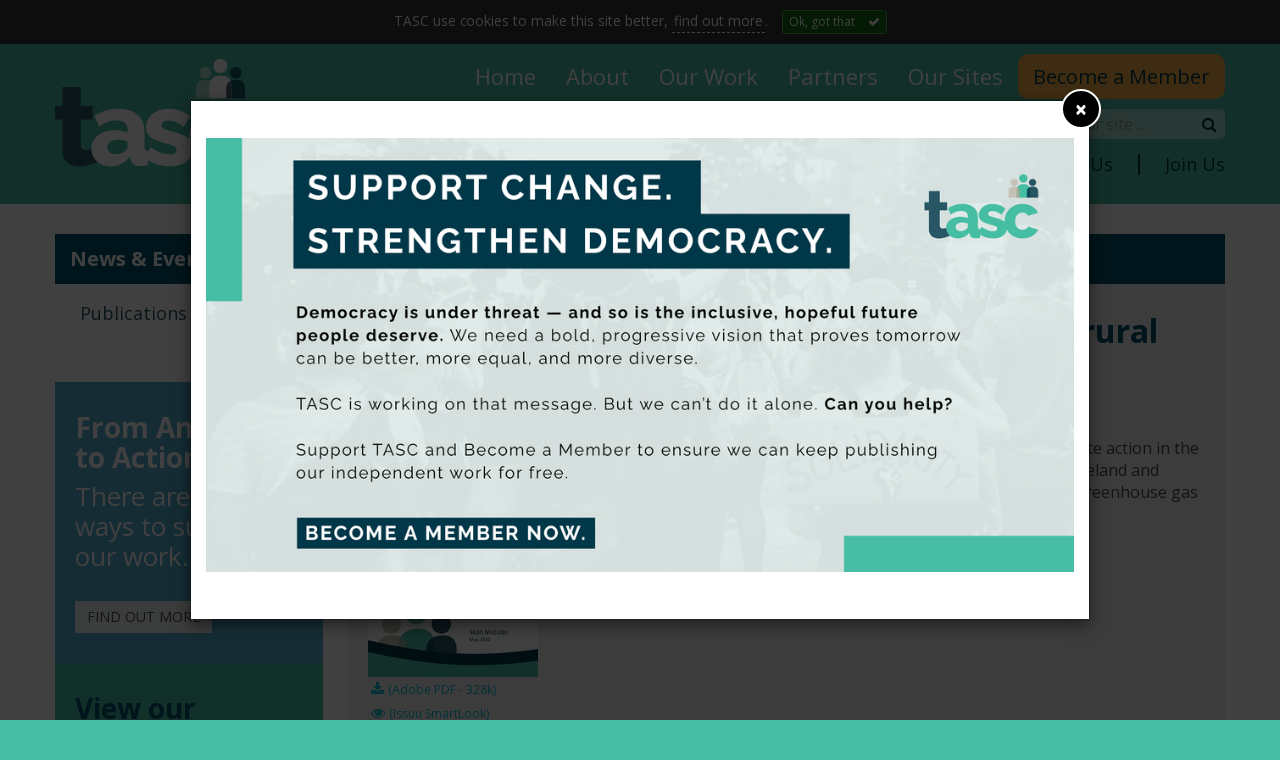

--- FILE ---
content_type: text/html; charset=utf-8
request_url: https://www.tasc.ie/publications/policy-brief-community-led-just-recovery-for-rural/
body_size: 6109
content:
<!DOCTYPE html>
<html class="no-js" lang="en">
<head>
	<meta charset="utf-8">
	<meta name="viewport" content="width=device-width, initial-scale=1.0, shrink-to-fit=no">
	<title>TASC Publications | TASC - Think-tank for Action on Social Change</title>

	<!--
		DDDDDDDDDDDD        RRRRRRRR######    +++++++     +
		D:::::::::::D      R::::::::#####R   +++++++     ++
		D:::::::::::::D   R:::::::::####:R  +++++++     +++
		D::::DDDDDDD::::DR:::RRRRRRR###::R +++++++     ++++
		D::::D     D::::DR:::R      ##:::R+++++++     +++++
		D::::D     D::::DR:::R      #::::#++++++     ++++++
		D::::D     D::::DR:::R      R:::##+++++     +++++++
		D::::D     D::::DR:::RRRRRRRR::###++++     +++++++ 
		D::::D     D::::D R:::::::::::####+++     +++++++  
		D::::D     D::::D  R:::::::::#####++     +++++++   
		D::::D     D::::D   RRRRRRRR######+     +++++++    
		D::::D     D::::D    R      ######     +++++++     
		D::::D     D::::D  R:R      #####R    +++++++     +
		D::::D     D::::D R::R      ####:R   +++++++     ++
		D::::DDDDDDD::::DR:::R      ###::R  +++++++     +++
		D::::::::::::::DR::::R      ##:::R +++++++     ++++
		D::::::::::::D  R::::R      #::::#+++++++     +++++
		DDDDDDDDDDDDD   RRRRRR      RRRR##++++++     ++++++

		https://revolutionaries.ie/
		1.0.1(2)
	-->

	<!-- Search and other meta -->
	<meta name="robots" content="all">
	<meta name="googlebot" content="NOODP" />
	<meta name="description" content="You can also find many more TASC publications on our Issuu site&#x2E; ">

	<!-- Start of Open Graph Protocol Data -->
	<meta property="og:type" content="article">
	<meta property="og:site_name" content="TASC &#x2D; Think&#x2D;tank for Action on Social Change">
	<meta property="og:title" content="TASC Publications &#x7C; TASC &#x2D; Think&#x2D;tank for Action on Social Change">
	<meta property="og:description" content="You can also find many more TASC publications on our Issuu site&#x2E; ">
	<meta property="og:url" content="https://www.tasc.ie/publications/policy-brief-community-led-just-recovery-for-rural/">
	<meta property="article:published_time" content="2018-04-17T08:32:44+0000"/>
	<meta property="article:published" content="2018-04-17T08:32:44+0000"/>
	<meta property="article:modified_time" content="2018-04-17T08:32:44+0000"/>
	<meta property="article:modified" content="2018-04-17T08:32:44+0000"/>

	<!-- Start of Twitter Card Data -->
	<meta name="twitter:card" content="summary" />
	<meta name="twitter:title" content="TASC Publications &#x7C; TASC &#x2D; Think&#x2D;tank for Action on Social Change" />
	<meta name="twitter:description" content="You can also find many more TASC publications on our Issuu site&#x2E; " />
	<meta name="twitter:url" content="https://www.tasc.ie/publications/policy-brief-community-led-just-recovery-for-rural/" />
	
	<!-- Start of ld-json -->
	<script type="application/ld+json">
		{
			"@context":"https://schema.org",
			"@graph":[
				{
					"@type":"Organization",
					"@id":"https://www.tasc.ie/#organization",
					"name":"TASC - Think-tank for Action on Social Change",
					"url":"https://www.tasc.ie/"
				},
				{
					"@type":"WebSite",
					"@id":"https://www.tasc.ie/#website",
					"url":"https://www.tasc.ie/",
					"name":"TASC - Think-tank for Action on Social Change",
					"publisher":{"@id":"https://www.tasc.ie/#organization"}
				},
				{
					"@type":"WebPage",
					"@id":"https://www.tasc.ie/publications/policy-brief-community-led-just-recovery-for-rural/#webpage",
					"url":"https://www.tasc.ie/publications/policy-brief-community-led-just-recovery-for-rural/",
					"inLanguage":"en-IE",
					"name":"TASC Publications | TASC - Think-tank for Action on Social Change",
					"isPartOf":{"@id":"https://www.tasc.ie/#website"},
					"datePublished":"2018-04-17T08:32:44+0000",
					"dateModified":"2018-04-17T08:32:44+0000",
					"description":"You can also find many more TASC publications on our Issuu site. ",
					"breadcrumb":{"@id":"https://www.tasc.ie/publications/policy-brief-community-led-just-recovery-for-rural/#breadcrumb"}
				},
				{
					"@type":"BreadcrumbList",
					"@id":"https://www.tasc.ie/publications/policy-brief-community-led-just-recovery-for-rural/#breadcrumb",
					"itemListElement":[
						{
							"@type":"ListItem",
							"position":1,
							"item":{
								"@type":"WebPage",
								"@id":"https://www.tasc.ie",
								"url":"https://www.tasc.ie",
								"name":"Home"
							}
						},
						{
							"@type":"ListItem",
							"position":2,
							"item":{
								"@type":"WebPage",
								"@id":"https://www.tasc.ie/publications/",
								"url":"https://www.tasc.ie/publications/",
								"name":"Publications"
							}
						},
						{
							"@type":"ListItem",
							"position":3,
							"item":{
								"@type":"WebPage",
								"@id":"https://www.tasc.ie/publications/list/",
								"url":"https://www.tasc.ie/publications/list/",
								"name":"Publications Listing"
							}
						}
					]
				}
			]
		}
	</script>

	<!-- Custom Favicons -->
	<link rel="apple-touch-icon" sizes="180x180" href="/site/main/img/favicons/apple-touch-icon.png">
	<link rel="icon" type="image/png" sizes="32x32" href="/site/main/img/favicons/favicon-32x32.png">
	<link rel="icon" type="image/png" sizes="16x16" href="/site/main/img/favicons/favicon-16x16.png">
	<link rel="manifest" href="/site/main/img/favicons/site.webmanifest">
	<link rel="mask-icon" href="/site/main/img/favicons/safari-pinned-tab.svg" color="#5bbad5">
	<meta name="msapplication-TileColor" content="#00aba9">
	<meta name="msapplication-config" content="/common/favicons/browserconfig.xml">
	<meta name="theme-color" content="#ffffff">


	<!-- Stylesheets -->
	<link rel="stylesheet" href="/site/main/css/main.css?v73990544524">

	<!-- Set JS class -->
	<script>
		var htmlTag = document.head.parentNode;
		htmlTag.classList.remove("no-js");
		htmlTag.classList.add("js");
	</script>

	<!-- Global site tag (gtag.js) - Google Analytics -->
	<script async src="https://www.googletagmanager.com/gtag/js?id=G-13C73P7KT6"></script>
	<script>
		window.dataLayer = window.dataLayer || [];
		function gtag(){dataLayer.push(arguments);}
		gtag('js', new Date());
		gtag('config', 'G-13C73P7KT6');
	</script>
</head>

<body class="publications has-cookie-banner">

	<!--[if lt IE 10]>
		<p class="browsehappy alert alert-danger text-center"><br /><br /><br /><br />You are using an <strong>outdated</strong> browser. Please <a href="https://browsehappy.com/">upgrade your browser</a> to improve your experience.</p>
	<![endif]-->

	<div class="container-fluid cookie-banner" role="alert"><div class="row"><div class="col-12 col-xs-12 text-center">
		TASC use cookies to make this site better, <a href="/cookies/">find out more</a>. <button class="cookie-accept btn btn-sm btn-success" aria-label="Close">Ok, got that</button>
	</div></div></div>

<header class="site-header" role="banner" id="siteHeader">
	<a href="#content" class="sr-only sr-only-focusable skip-link" id="top">Skip to content</a>
	<nav class="navbar navbar-fixed-top navbar-primary" role="navigation">
		<div class="container-fluid">
			<div class="navbar-header">
				<a class="navbar-brand" href="/"><span></span>TASC <small>Think-tank for action on social change</small></a><a class="navbar-toggle toggle-nav open-nav" href="#siteHeader" aria-expanded="false" aria-controls="primaryNav">
					<span>
						<span class="icon-bar"></span>
						<span class="icon-bar"></span>
						<span class="icon-bar"></span>
					</span>
					<span class="toggle-button-text"></span>
				</a><a class="navbar-toggle toggle-nav close-nav" href="#" aria-expanded="false" aria-controls="primaryNav">
					<span>
						<span class="icon-bar"></span>
						<span class="icon-bar"></span>
						<span class="icon-bar"></span>
					</span>
					<span class="toggle-button-text"></span>
				</a><a href="/membership/" class="btn btn-lg btn-default banner-donate">Become a Member</a>
			</div>
			<div id="primaryNav" class="navbar-offcanvas">
				<div class="navbar-offcanvas-inner">
					<ul class="nav navbar-nav navbar-right nav-primary"><li class=" first" id="linkindex"><a href="/" class=""><span>Home</span></a></li><li class=" dropdown" id="linkabout"><a href="/about/" class="" data-hover="dropdown"><span>About</span></a><a href="#" class="expander visible-xs" data-toggle="dropdown" role="button" aria-haspopup="true" aria-expanded="false"><span class="sr-only">toggle menu</span></a><ul class="dropdown-menu"><li class="first"><a href="/about/">About TASC</a></li><li class=""><a href="/about/staff.html">TASC Staff</a></li><li class=""><a href="/about/funding.html">Our Funding and Governance</a></li><li class=""><a href="/about/gifts-in-wills.html">Gifts in Wills</a></li><li class=""><a href="/about/board.html">TASC Board</a></li><li class="last"><a href="/about/history-of-tasc.html">History of TASC</a></li></ul></li><li class="" id="linkwork"><a href="/work/" class=""><span>Our Work</span></a></li><li class=" dropdown" id="linkpartners"><a href="/partners/" class="" data-hover="dropdown"><span>Partners</span></a><a href="#" class="expander visible-xs" data-toggle="dropdown" role="button" aria-haspopup="true" aria-expanded="false"><span class="sr-only">toggle menu</span></a><ul class="dropdown-menu"><li class="first"><a href="/partners/">Partners</a></li><li class=""><a href="/partners/commissions.html">Commission Research</a></li><li class="last"><a href="/partners/testimonials.html">Testimonials</a></li></ul></li><li class="dropdown" id="linksites"><a href="#" class="" data-hover="dropdown"><span>Our Sites</span></a><a href="#" class="expander visible-xs" data-toggle="dropdown" role="button" aria-haspopup="true" aria-expanded="false"><span class="sr-only">toggle menu</span></a><ul class="dropdown-menu"><li class="first"><a href="https://www.peoplestransition.ie">The People's Transition</a></li><li class="first"><a href="https://www.frt.ie/">Financial Resilience Training</a></li><li class="first"><a href="https://www.frtdv.ie/">FRT Resources for Domestic Violence Services</a></li><li class="first"><a href="https://www.youthfrt.ie/">Youth Financial Resilience</a></li><li class="last"><a href="https://www.footballforclimatejustice.com/">Football for Climate Justice</a></li></ul></li><li class=" last" id="linkmembership"><a href="/membership/" class=""><span>Become a Member</span></a></li></ul>
					<ul class="nav navbar-nav navbar-right nav-secondary"><li class=" first dropdown" id="linknews"><a href="/news/" class=""><span>News &amp; Events</span></a><a href="#" class="expander visible-xs" data-toggle="dropdown" role="button" aria-haspopup="true" aria-expanded="false"><span class="sr-only">toggle menu</span></a><ul class="dropdown-menu"><li class="last"><a href="/news/">Latest News &amp; Events</a></li></ul></li><li class=" active dropdown" id="linkpublications"><a href="/publications/" class=" active"><span>Publications</span></a><a href="#" class="expander visible-xs" data-toggle="dropdown" role="button" aria-haspopup="true" aria-expanded="false"><span class="sr-only">toggle menu</span></a><ul class="dropdown-menu"><li class="last active"><a href="/publications/">Publications Listing</a></li></ul></li><li class="" id="linkblog"><a href="/blog/" class=""><span>Blog</span></a></li><li class="" id="linkcontact"><a href="/contact/" class=""><span>Contact Us</span></a></li><li class=" last" id="linkjoin"><a href="/join/" class=""><span>Join Us</span></a></li><li class="search"><form class="" action="/search/" autocomplete="off" id="site-search" role="search"><div class="form-group"><label for="search-input" class="sr-only">Search</label><input type="text" name="q" id="search-input" class="form-control" placeholder="Search our site &#8230;" /><button type="submit" name="sa" class="btn"><i class="fa fa-search"></i><span class="sr-only">Search</span></button></div><a href="#" class="search-close" aria-expanded="true" aria-controls="site-search"><span class="sr-only">Close Search</span></a></form><a href="/search/" class="search-open hidden-xs" aria-expanded="false" aria-controls="site-search"><span class="sr-only">Open Search</span></a></li></ul>
				</div>
			</div>
		</div>
	</nav>
</header>


<div class="outer-wrapper">
<div class="inner-wrapper">
<div class="main-container" role="main">




	<div class="container">
		<div class="row main">
			<div class="col-xs-12 nav-secondary-2-wrapper">
				<ul class="nav navbar-nav nav-secondary-2"><li class=" first"><a href="/news/" class="">News &amp; Events</a></li><li class=" active"><a href="/publications/" class=" active">Publications</a></li><li class=""><a href="/blog/" class="">Blog</a></li><li class=""><a href="/contact/" class="">Contact Us</a></li><li class=" last"><a href="/join/" class="">Join Us</a></li></ul>
			</div><div class="col-xs-12 col-sm-8 col-sm-push-4 col-lg-9 col-lg-push-3 content">
			
			

	


	

		<h1>Policy Brief - Community led just recovery for rural Ireland</h1>
		<p<time class="date" datetime="2020-05-12T00:00:00+00:00"><em>12 May 2020</em></time></p>

		<div class="publications-img-dl pull-left" style="margin: 0 20px 20px 0;">
		<img src="/assets/img/pubs/158929550429122511_sm.jpg" width="170" height="240" alt="Policy Brief - Community Led Climate Action - Final 12.05.20" />

		
			<a href="/assets/files/pdf/policy_brief_-_community_led_climate_action_-_final_120520.pdf" class="linkicon link-pdf issuu-link-hijacked" style="font-size: 0.875rem;display: inline;"><i class="fa fa-download"></i>  <span style="font-size: 0.75rem;">(Adobe PDF - 328k)</span></a>
			<br /><a href="/assets/files/pdf/policy_brief_-_community_led_climate_action_-_final_120520.pdf?issuusl=true" style="font-size: 0.875rem;display: inline;"><i class="fa fa-eye"></i>  <span style="font-size: 0.75rem;">(Issuu SmartLook)</span></a>
		</div>

		<p>A new TASC policy brief explores how focusing on community led climate action in the aftermath of COVID-19 would both encourage a fair recovery across Ireland and ensure social approval for the measures necessary to rapidly reduce greenhouse gas emissions.</p>

	


			</div>

			<div class="col-xs-12 col-sm-4 col-sm-pull-8 col-lg-3 col-lg-pull-9 side-nav">
		
				

				

			<nav aria-label="Section Navigation" role="navigation">

	
	<ul>
		<li class="first last"><a href="/publications/" title="Publications - TASC Publications"


 class="current">Publications Listing</a></li>
				</ul>
			</nav>

				
				<div class="cta cta-1">
					<h2>From Analysis<br />
					to Action</h2>
					<p>There are many ways to support our work.</p>
					<p><a href="/partners/commissions/" class="btn btn-default">Find out more</a></p>
				</div>
				<div class="cta cta-2">
					<h2>View our Publications</h2>
					<p>View full listings of all our recent publications.</p>
					<p><a href="/publications/" class="btn btn-default">Find out more</a></p>
				</div>
			</div>

		</div>
	</div>

</div>

<footer class="site-footer" role="contentinfo">
	<div class="container">
		<div class="row">
			<div class="col-sm-3 footer-logo">
				<h3><span></span>TASC <small>Think-tank for action on social change</small></h3>
			</div>
			<div class="col-sm-3 col-lg-2 footer-contact">
				<p>28 Merrion Square North<br />
				Dublin 2<br />
				Ireland. D02 AW80<br />
				Tel: <a href="tel:+35316169050">+353 1 6169050</a></p>
			</div>
			<div class="col-sm-6 col-lg-7 footer-nav">
					<ul id="tertiaryNav" class="nav-tertiary">
<li class=" first"><a href="/sitemap/" accesskey="3">Sitemap</a></li><li><a href="/privacy/" accesskey="8">Privacy</a></li><li><a href="/accessibility/" accesskey="0">Accessibility</a></li><li><a href="/cookies/">Cookies</a></li><li class=" last"><a href="/login/">Login</a></li>	</ul>
				<ul class="social-nav">
					<li><a href="https://www.facebook.com/TASCthinktank"><i class="fa fa-facebook"></i><span class="sr-only"> Facebook</span></a></li>
					<li><a href="https://www.linkedin.com/company/tascblogireland/"><i class="fa fa-linkedin"></i><span class="sr-only"> LinkedIn</span></a></li>
					<li><a href="https://www.youtube.com/channel/UC3_znTxr9otV2kJvDfPW5iA"><i class="fa fa-youtube"></i><span class="sr-only"> YouTube</span></a></li>
					<li><a href="https://vimeo.com/user1906151"><i class="fa fa-vimeo"></i><span class="sr-only"> Vimeo</span></a></li>
					
				</ul>
			</div>
		</div>
	</div>
</footer>

<div class="sub-footer">
	<div class="container">
		<div class="row">
			<div class="col-sm-6">
				<p class="small">Copyright © 2026 TASC</p>
			</div>
			<div class="col-sm-6 creator-logos">
				<p id="neat"><a href="http://neatdesign.ie/" title="Site desgined by the Neat Design">Neat Design</a></p>
				<p id="revolutionaries"><a href="https://www.revolutionaries.ie/" title="Site developed by the Digital Revolutionaries">Digital Revolutionaries</a></p>
			</div>
		</div>
	</div>
</div>

</div>
</div>

<!-- Reusable Modal -->

<div class="modal fade" id="std-modal" role="dialog" aria-labelledby="sign-up" aria-hidden="true">
	<div class="modal-dialog">
		<div class="modal-content">here
		</div>
	</div>
</div>




<!-- Pop Up Modal -->
<div class="modal fade pop-up-modal" id="pop-up-modal" role="dialog" aria-labelledby="sign-up" aria-hidden="true">
	<div class="modal-dialog modal-lg">
		<div class="modal-content">
			<div class="modal-body">
				<button type="button" class="close" data-dismiss="modal" aria-label="Close"><span aria-hidden="true">&times;</span></button>
				<p><a href="/membership/"><img src="/assets/img/2025/10/176061329943989099_lg.png" alt="Website pop-up (2)" width="1024" height="512"></a></p>
			</div>
		</div>
	</div>
</div>











	<style>
		/*#linkfund-our-research {
			display: none;
		}*/
		#linkdonate, #linkmembership {
			display: block;
		}
		#linkdonate a, #linkmembership a {
			background-color: #f7af48;
			color: #003849;
			font-size: 1.25rem;
		}
		#linkdonate a:hover, #linkdonate a:focus, #linkmembership a:hover, #linkmembership a:focus {
			background-color: #003849;
			color: #FFF;
		}
		.banner-donate {
			display: none;
		}
		.navbar-header {
			width: 200px;
		}
		.navbar-right {
			margin-right: 0;
		}
		.nav-primary {
			padding-top: 10px;
			padding-bottom: 5px;
		}
		.shrink-header .nav-primary {
			padding-bottom: 0
		}
		@media screen and (min-width: 768px) {
			#linkdonate a, #linkmembership a {
				border-radius: 10px;
			}
			.shrink-header #linkdonate a, .shrink-header #linkmembership a {
				border-radius: 0;
			}
		}

		.modal-backdrop.in {
			opacity: 0.75;
		}
		.pop-up-modal .modal-dialog {
			margin-top: 0;
			margin-bottom: 0;
			height: 100vh;
			display: flex;
			flex-direction: column;
			justify-content: center;
		}
		.pop-up-modal.fade .modal-dialog {
			transform: translate(0, -100%);
		}
		.pop-up-modal.in .modal-dialog {
			transform: translate(0, 0);
		}
		.pop-up-modal .modal-content {
			border-radius: 0;
			background-color: #FFF;
			color: #000;
		}
		.pop-up-modal .modal-body {
			/*padding: 0;*/
		}
		.pop-up-modal .close {
			position: absolute;
			top: -0.75rem;
			right: -0.75rem;
			background-color: #000;
			color: #FFF;
			width: 2.5rem;
			height: 2.5rem;
			border-radius: 2.5rem;
			opacity: 1;
			z-index: 2;
			border: 2px solid #FFF;
			transition: all .5s ease;
		}
		.pop-up-modal .close:hover {
			background-color: #FFF;
			color: #000;
			border: 2px solid #000;
		}
		.pop-up-modal img {
			display: block;
			width: 100%  !important;
			height: auto !important;
		}
		
	</style>


	<!-- Load jQuery -->
	<script src="https://code.jquery.com/jquery-3.3.1.min.js"></script>
	<script>window.jQuery || document.write('<script src="https://static.revolutionaries.ie/libs/jquery/3.3.1/jquery.min.js"><\/script>')</script>

	<!-- Scripts -->
	<script src="/site/main/js/main.js?v73716734907"></script>
	<!-- smartlook includes --> 
	<script type="text/javascript"> 
		var issuuConfig = { 
			guid: '175034b8-564f-4162-8b1a-cb01a6aca14e', 
			domain: '*.tasc.ie' 
		}; 
	</script> 
	<script type="text/javascript"> 
		document.write(unescape("%3Cscript src='https://static.issuu.com/smartlook/ISSUU.smartlook.js' %3E%3C/script%3E")); 
	</script> 
	<!-- end smartlook includes -->
	<script src="https://static.revolutionaries.ie/js/extend-analytics-gtag.js" integrity="sha384-oS/okXMGbgFXJhanYwPyEKCnZ37To/OUJiJdLCm7FE9fCc1PMRMRlwT5Gh7DmiDy" crossorigin="anonymous"></script>
	<script src="https://static.revolutionaries.ie/js/jquery.cookie/1.3.1/jquery.cookie.min.js" integrity="sha384-FZMfvzQBMwVN4jZovyc1SgK6AKDwQjMyBy3LzjSUL6pyC0usHOGQQHSy7MCNIZOF" crossorigin="anonymous"></script>
	<script>
		$("button.cookie-accept").click(function () {
			$("div.cookie-banner").hide("slow");
			$("body").removeClass("has-cookie-banner");
			$.cookie("cookie_notice_viewed","true",{expires:30,path:"/",secure: true});
		});
	</script>
	<script src="https://static.revolutionaries.ie/js/jquery.cookie/1.3.1/jquery.cookie.min.js"></script>
	<script>
		$( document ).ready(function() {

			setTimeout(function(){
				$("#pop-up-modal").modal();
			}, 1500);

			$("#pop-up-modal").on('hidden.bs.modal', function (e) {
				$.cookie("modal_viewed","true",{expires:60,path:"/",secure: true});
			})

		});
	</script>

</body>
</html>

--- FILE ---
content_type: image/svg+xml
request_url: https://www.tasc.ie/site/main/img/tasc-footer-logo.svg
body_size: 4462
content:
<svg id="Layer_1" xmlns="http://www.w3.org/2000/svg" viewBox="0 0 233 54"><style>.st1{fill:#fff}</style><path fill="#003849" d="M0 0h233v54H0z"/><path class="st1" d="M21.35 34.3c-.57.28-1.24.54-2 .78-.77.24-1.52.36-2.25.36-.81 0-1.48-.23-2-.69-.53-.46-.79-1.21-.79-2.25V19.38h6.5v-7.25h-6.5v-10H4.58v10H.51v7.25h4.07V35.8c0 1.52.23 2.82.7 3.89.47 1.08 1.1 1.95 1.91 2.61.81.66 1.75 1.14 2.82 1.44 1.07.3 2.22.45 3.43.45 1.74 0 3.47-.24 5.19-.72 1.72-.48 3.43-1.08 4.77-1.64l-2.05-7.53z"/><path class="st1" d="M36.17 42.8c1.83-.89 3.41-2.18 4.73-3.86l.17 1.34c.23 1.19.77 2.12 1.64 2.77.87.65 2.15.98 3.86.98.53 0 1.11-.03 1.76-.08.64-.06 1.36-.18 2.15-.36v-7.55c-.72-.07-1.22-.29-1.5-.64-.28-.35-.43-.98-.43-1.87v-7.55c0-4.03-1.23-7.08-3.69-9.17s-5.93-3.13-10.43-3.13c-2.38 0-4.63.32-6.75.95-2.12.63-4.16 1.58-6.12 2.85l2.66 5.59c1.62-1.08 3.17-1.89 4.65-2.43 1.47-.54 3.02-.81 4.65-.81 3.97 0 5.95 1.7 5.95 5.09v1.34c-.87-.41-1.89-.72-3.06-.92-1.17-.2-2.38-.31-3.63-.31-1.89 0-3.61.24-5.16.73-1.55.48-2.89 1.16-4.03 2.01-1.13.86-2.01 1.88-2.64 3.08-.62 1.19-.94 2.52-.94 3.97 0 1.34.26 2.58.79 3.72a9.468 9.468 0 0 0 2.15 2.96c.91.84 1.99 1.49 3.26 1.96 1.27.47 2.64.7 4.11.7 2.08-.01 4.02-.46 5.85-1.36zm-6.32-6.12c-.83-.69-1.25-1.57-1.25-2.66 0-1.19.54-2.16 1.62-2.91s2.45-1.12 4.11-1.12c.79 0 1.65.08 2.58.25.93.17 1.79.4 2.58.7v2.8c0 .75-.43 1.45-1.3 2.12-.61.56-1.37 1.01-2.3 1.34-.93.34-1.88.5-2.86.5-1.29.02-2.35-.33-3.18-1.02zm41.38 4.89c2.19-1.71 3.29-4.03 3.29-6.93 0-1.23-.21-2.29-.62-3.19-.42-.89-1.08-1.69-1.98-2.38-.91-.69-2.09-1.31-3.54-1.87-1.46-.56-3.24-1.12-5.36-1.68-2-.48-3.37-.93-4.11-1.34-.74-.41-1.11-1.02-1.11-1.85 0-.86.34-1.48 1.02-1.87.68-.39 1.51-.59 2.49-.59 1.25 0 2.53.26 3.86.78 1.32.52 2.83 1.36 4.54 2.52l3.51-5.37c-1.81-1.57-3.69-2.65-5.64-3.24-1.95-.6-4.04-.89-6.26-.89-1.7 0-3.28.24-4.73.73-1.46.48-2.71 1.16-3.77 2.01-1.06.86-1.89 1.9-2.49 3.13-.61 1.23-.91 2.59-.91 4.08 0 1.12.19 2.09.57 2.91.38.82 1 1.55 1.87 2.18.87.63 1.99 1.21 3.37 1.73 1.38.52 3.07 1.06 5.07 1.62 2.04.52 3.47 1.02 4.28 1.48.81.47 1.22 1.09 1.22 1.87s-.32 1.38-.96 1.79c-.64.41-1.55.61-2.72.61-1.59 0-3.24-.34-4.96-1.01-1.72-.67-3.49-1.62-5.3-2.85l-3.23 5.48c1.7 1.53 3.78 2.69 6.24 3.49 2.46.8 4.95 1.2 7.48 1.2 3.72.03 6.69-.83 8.88-2.55zm2.44-6.9a14.15 14.15 0 0 0 3.15 4.86c1.38 1.4 3.06 2.52 5.05 3.35 1.98.84 4.22 1.26 6.72 1.26 3.44 0 6.36-.73 8.76-2.18 2.4-1.45 4.15-3.32 5.24-5.59l-8.84-2.68c-.45.86-1.15 1.56-2.1 2.1-.95.54-1.98.81-3.12.81-.91 0-1.77-.19-2.58-.56-.81-.37-1.52-.89-2.13-1.57-.6-.67-1.08-1.48-1.42-2.43-.34-.95-.51-2-.51-3.16 0-2.31.63-4.16 1.9-5.54s2.84-2.07 4.73-2.07c2.27 0 3.99.93 5.16 2.8l8.84-2.63c-1.17-2.31-2.93-4.18-5.27-5.62-2.34-1.43-5.24-2.15-8.67-2.15-2.53 0-4.79.41-6.77 1.23-1.98.82-3.66 1.93-5.02 3.33-1.36 1.4-2.4 3.02-3.12 4.86-.72 1.85-1.08 3.77-1.08 5.79 0 2.01.36 3.94 1.08 5.79zM121.66 15.29h-7.92v.69h3.61v9.99h.71v-9.99h3.61v-.69h-.01zm6.73 6.19c0-.53-.04-1.01-.13-1.44-.09-.43-.23-.79-.42-1.09-.19-.3-.43-.53-.71-.69-.29-.16-.63-.24-1.03-.24-.6 0-1.16.18-1.69.54-.52.36-.93.85-1.23 1.46v-5.03h-.69v10.99h.69v-4.85c.09-.34.23-.66.42-.96.18-.3.4-.55.65-.78.24-.22.51-.39.79-.51s.57-.18.87-.18c1.19 0 1.79.97 1.79 2.91v4.36h.69v-4.49zm2.3 4.5v-7.83H130v7.83h.69zm0-9.61v-1.38H130v1.38h.69zm7.59 5.11c0-1.11-.16-1.97-.49-2.57-.32-.6-.88-.9-1.67-.9-.32 0-.64.05-.94.14a3.637 3.637 0 0 0-2.16 1.86v-1.87h-.65v7.83h.69v-4.85c.09-.34.24-.66.43-.96.19-.3.42-.55.68-.78.26-.22.54-.39.84-.51.3-.12.6-.18.91-.18.57 0 .99.23 1.26.69.26.46.4 1.2.4 2.21v4.36h.69v-4.47h.01zm7.59 4.5l-3.11-4.64 3.01-3.18h-.81l-4.39 4.5v-7.68h-.69v10.99h.69v-2.48l1.71-1.7 2.82 4.18h.77v.01zm4.26-3.75v-.69h-4v.69h4zm4.54 2.77c-.05.03-.17.1-.38.2-.21.11-.46.16-.74.16-.23 0-.44-.07-.62-.22-.19-.15-.28-.36-.28-.65v-5.72h1.68v-.62h-1.68v-2.68h-.69v2.68h-1.01v.62h1.01v5.9c0 .23.04.43.11.6a1.288 1.288 0 0 0 .76.71c.17.06.35.09.55.09.19 0 .37-.02.54-.06.17-.04.32-.09.45-.14.13-.05.24-.1.33-.16.09-.05.15-.09.19-.11l-.22-.6zm4.4.75c.52-.25.94-.61 1.28-1.08v.65c.02.19.08.35.19.49s.26.2.44.2l.13-.01.15-.02v-.68c-.2 0-.31-.13-.31-.38V21.1c0-.96-.25-1.72-.75-2.27s-1.18-.82-2.05-.82c-.83 0-1.71.34-2.64 1.02l.26.51c.41-.3.81-.53 1.2-.69.39-.16.77-.24 1.12-.24.67 0 1.19.22 1.58.65.39.44.58 1.03.58 1.77v.77c-.32-.13-.67-.23-1.06-.31-.39-.07-.78-.11-1.17-.11-.44 0-.85.06-1.22.17-.37.12-.69.28-.95.48-.26.21-.47.45-.62.73-.15.28-.22.59-.22.93 0 .34.06.66.18.96.12.3.29.55.51.77a2.415 2.415 0 0 0 1.69.7c.6.01 1.16-.12 1.68-.37zm-2.27-.37c-.23-.1-.42-.23-.59-.39-.17-.17-.3-.36-.39-.59-.09-.23-.14-.48-.14-.74s.06-.5.17-.71c.12-.22.28-.4.49-.55.21-.15.47-.27.76-.35.3-.09.62-.13.99-.13.39 0 .76.04 1.12.11.36.07.71.18 1.04.32v1.38c0 .19-.07.39-.22.6-.24.36-.59.65-1.03.87-.45.22-.94.33-1.48.33-.25 0-.49-.05-.72-.15zm11.68-3.9c0-1.11-.16-1.97-.49-2.57-.32-.6-.88-.9-1.67-.9-.32 0-.64.05-.94.14a3.637 3.637 0 0 0-2.16 1.86v-1.87h-.65v7.83h.69v-4.85c.09-.34.24-.66.43-.96.19-.3.42-.55.68-.78.26-.22.54-.39.84-.51.3-.12.6-.18.91-.18.57 0 .99.23 1.26.69.26.46.4 1.2.4 2.21v4.36h.69v-4.47h.01zm7.59 4.5l-3.11-4.64 3.01-3.18h-.8l-4.39 4.5v-7.68h-.69v10.99h.69v-2.48l1.71-1.7 2.82 4.18h.76v.01zm4.87 0v-7.21H183v-.62h-2.05v-.27c0-.77.13-1.36.38-1.77.25-.41.62-.61 1.09-.61.2 0 .4.04.59.11.19.07.35.16.48.27l.25-.54c-.17-.15-.38-.27-.64-.36a2.45 2.45 0 0 0-.8-.14c-.64 0-1.14.27-1.5.81-.36.54-.54 1.29-.54 2.25v.26h-1.01v.62h1.01v7.21h.68v-.01zm6.98-.18c.43-.22.8-.51 1.12-.88.31-.37.56-.8.74-1.29.18-.49.27-1.01.27-1.55 0-.55-.09-1.07-.27-1.56-.18-.49-.43-.92-.75-1.29s-.69-.66-1.12-.88a2.99 2.99 0 0 0-1.39-.32c-.5 0-.96.11-1.39.32-.43.22-.8.51-1.12.88-.31.37-.56.8-.74 1.29a4.713 4.713 0 0 0-.01 3.11c.18.49.42.92.74 1.29.31.37.69.67 1.12.88.43.22.9.32 1.41.32.49.01.96-.1 1.39-.32zm-4-5.01c.15-.42.36-.78.61-1.09.25-.31.55-.56.9-.74.34-.18.71-.27 1.1-.27s.75.09 1.09.27c.34.18.64.42.9.73s.46.66.61 1.07c.15.41.22.84.22 1.3 0 .47-.07.91-.22 1.32-.15.41-.35.77-.61 1.08-.26.31-.56.55-.9.73-.34.18-.71.26-1.1.26s-.75-.09-1.1-.26c-.34-.17-.64-.41-.9-.71-.25-.3-.46-.65-.6-1.06-.15-.41-.22-.84-.22-1.3-.01-.47.07-.91.22-1.33zm10.72-2.67h-.18c-.07 0-.16 0-.25.01-.47.05-.91.25-1.33.59-.41.35-.74.8-.99 1.35v-1.93h-.67v7.83h.69v-4.89c.19-.69.53-1.24 1.02-1.63.49-.4 1.05-.6 1.7-.62v-.71h.01zm7.04 7.63c.52-.25.94-.61 1.28-1.08v.65c.02.19.08.35.19.49s.26.2.44.2l.13-.01.15-.02v-.68c-.2 0-.31-.13-.31-.38V21.1c0-.96-.25-1.72-.75-2.27s-1.18-.82-2.05-.82c-.83 0-1.71.34-2.64 1.02l.26.51c.41-.3.81-.53 1.2-.69.39-.16.77-.24 1.12-.24.67 0 1.19.22 1.58.65.39.44.58 1.03.58 1.77v.77c-.31-.13-.67-.23-1.06-.31-.39-.07-.78-.11-1.17-.11-.44 0-.85.06-1.22.17-.37.12-.69.28-.95.48-.26.21-.47.45-.62.73-.15.28-.22.59-.22.93 0 .34.06.66.18.96.12.3.29.55.51.77a2.415 2.415 0 0 0 1.69.7c.6.01 1.16-.12 1.68-.37zm-2.27-.37c-.23-.1-.42-.23-.59-.39-.17-.17-.3-.36-.39-.59-.09-.23-.14-.48-.14-.74s.06-.5.17-.71c.12-.22.28-.4.49-.55.21-.15.47-.27.76-.35.3-.09.62-.13.99-.13.39 0 .76.04 1.12.11.36.07.71.18 1.04.32v1.38c0 .19-.07.39-.22.6-.24.36-.59.65-1.03.87-.45.22-.94.33-1.48.33-.25 0-.49-.05-.72-.15zm5.55-1.77c.18.49.43.93.75 1.3.32.38.7.67 1.13.89.43.22.91.32 1.42.32.33 0 .66-.05.97-.14.31-.1.6-.23.86-.4s.48-.37.67-.61c.19-.23.33-.49.42-.76l-.68-.21c-.06.19-.16.37-.31.55-.15.18-.33.33-.54.46-.21.13-.43.24-.68.32-.25.08-.49.12-.74.12-.39 0-.76-.09-1.1-.27a2.76 2.76 0 0 1-.9-.73 3.787 3.787 0 0 1-.84-2.41c0-.47.07-.91.22-1.32.15-.41.35-.76.6-1.06.25-.3.55-.54.89-.71.34-.17.71-.26 1.11-.26a2.437 2.437 0 0 1 2.21 1.39l.68-.24c-.25-.57-.62-1.02-1.12-1.34-.5-.32-1.08-.48-1.73-.48-.52 0-.99.11-1.43.32-.44.21-.81.5-1.12.86-.32.36-.56.79-.74 1.28a4.5 4.5 0 0 0-.26 1.57c-.01.55.08 1.07.26 1.56zM215.28 25c-.05.03-.17.1-.38.2-.21.11-.46.16-.74.16-.23 0-.44-.07-.62-.22-.19-.15-.28-.36-.28-.65v-5.72h1.68v-.62h-1.68v-2.68h-.69v2.68h-1.01v.62h1.01v5.9c0 .23.04.43.11.6a1.288 1.288 0 0 0 .76.71c.17.06.35.09.55.09.19 0 .37-.02.54-.06.17-.04.32-.09.45-.14.13-.05.24-.1.33-.16.09-.05.15-.09.19-.11l-.22-.6zm1.64.98v-7.83h-.69v7.83h.69zm0-9.61v-1.38h-.69v1.38h.69zm6.11 9.43c.43-.22.8-.51 1.12-.88.31-.37.56-.8.74-1.29.18-.49.27-1.01.27-1.55 0-.55-.09-1.07-.27-1.56-.18-.49-.43-.92-.75-1.29s-.69-.66-1.12-.88a2.99 2.99 0 0 0-1.39-.32c-.5 0-.96.11-1.39.32-.43.22-.8.51-1.12.88-.32.37-.56.8-.74 1.29s-.27 1.01-.27 1.56c0 .54.09 1.06.26 1.55.18.49.42.92.74 1.29.31.37.69.67 1.12.88.43.22.9.32 1.41.32.5.01.96-.1 1.39-.32zm-3.99-5.01c.15-.42.36-.78.61-1.09.25-.31.55-.56.9-.74.34-.18.71-.27 1.1-.27s.75.09 1.09.27c.34.18.64.42.9.73s.46.66.61 1.07.22.84.22 1.3c0 .47-.07.91-.22 1.32-.15.41-.35.77-.61 1.08-.26.31-.56.55-.9.73-.34.18-.71.26-1.1.26-.39 0-.75-.09-1.1-.26-.34-.17-.64-.41-.9-.71-.25-.3-.46-.65-.6-1.06-.15-.41-.22-.84-.22-1.3-.01-.47.06-.91.22-1.33zm13.2.69c0-1.11-.16-1.97-.49-2.57-.32-.6-.88-.9-1.67-.9-.32 0-.64.05-.94.14a3.637 3.637 0 0 0-2.16 1.86v-1.87h-.65v7.83h.69v-4.85c.09-.34.24-.66.43-.96.19-.3.42-.55.68-.78.26-.22.54-.39.84-.51.3-.12.6-.18.91-.18.57 0 .99.23 1.26.69.26.46.4 1.2.4 2.21v4.36h.69v-4.47h.01zM118.81 41.26c.43-.22.8-.51 1.12-.88.31-.37.56-.8.74-1.29.18-.49.27-1.01.27-1.55 0-.55-.09-1.07-.27-1.56-.18-.49-.43-.92-.75-1.29s-.69-.66-1.12-.88a2.99 2.99 0 0 0-1.39-.32c-.5 0-.96.11-1.39.32-.43.22-.8.51-1.12.88-.31.37-.56.8-.74 1.29a4.713 4.713 0 0 0-.01 3.11c.18.49.42.92.74 1.29.31.37.69.67 1.12.88.43.22.9.32 1.41.32.49 0 .96-.1 1.39-.32zm-4-5.01c.15-.42.36-.78.61-1.09.25-.31.55-.56.89-.74.34-.18.71-.27 1.1-.27.39 0 .75.09 1.09.27.34.18.64.42.89.73.26.31.46.66.61 1.07.15.41.22.84.22 1.3 0 .47-.07.91-.22 1.32-.15.41-.35.77-.61 1.08-.26.31-.56.55-.9.73-.34.18-.71.26-1.1.26-.39 0-.75-.09-1.1-.26-.34-.17-.64-.41-.9-.71-.25-.3-.46-.65-.6-1.06-.15-.41-.22-.84-.22-1.3.01-.48.09-.91.24-1.33zm13.21.68c0-1.11-.16-1.97-.49-2.57-.32-.6-.88-.9-1.67-.9-.32 0-.64.05-.94.14a3.637 3.637 0 0 0-2.16 1.86v-1.87h-.65v7.83h.69v-4.85c.09-.34.24-.66.43-.96.19-.3.42-.55.68-.78.26-.22.54-.39.84-.51.3-.12.6-.18.91-.18.57 0 .99.23 1.26.69.26.46.4 1.2.4 2.21v4.36h.69v-4.47h.01zm9 4.03c.5-.42.76-.98.76-1.68 0-.34-.06-.62-.19-.84-.13-.22-.31-.41-.54-.57-.24-.16-.53-.3-.88-.41-.35-.11-.75-.23-1.21-.35-.33-.09-.62-.17-.86-.25-.24-.07-.44-.16-.59-.26a.94.94 0 0 1-.33-.36c-.07-.14-.1-.33-.1-.56 0-.28.05-.52.15-.73.1-.21.24-.37.42-.5s.38-.23.62-.29c.24-.06.49-.09.76-.09.43 0 .84.08 1.23.23.38.15.7.38.94.68l.39-.41c-.24-.32-.58-.58-1.01-.79-.43-.21-.93-.31-1.5-.31-.36 0-.7.05-1.02.14-.32.1-.6.24-.85.43s-.44.43-.58.72c-.14.29-.21.63-.21 1.02 0 .31.05.57.15.77.1.2.24.37.44.51.19.14.44.26.74.36.3.1.65.2 1.06.3.38.1.71.2 1 .29.29.09.53.19.72.31.19.12.34.26.44.42.1.17.15.37.15.61 0 .51-.19.91-.58 1.2-.38.29-.89.43-1.52.43-.5 0-.96-.09-1.37-.27-.42-.18-.82-.46-1.21-.84l-.35.51c.38.4.82.7 1.33.9.51.2 1.04.3 1.6.3.82 0 1.49-.2 2-.62zm6.3.3c.43-.22.8-.51 1.12-.88.31-.37.56-.8.74-1.29.18-.49.27-1.01.27-1.55 0-.55-.09-1.07-.27-1.56-.18-.49-.43-.92-.75-1.29s-.69-.66-1.12-.88a2.99 2.99 0 0 0-1.39-.32c-.5 0-.96.11-1.39.32-.43.22-.8.51-1.12.88-.32.37-.56.8-.74 1.29a4.713 4.713 0 0 0-.01 3.11c.18.49.42.92.74 1.29.31.37.69.67 1.12.88.43.22.9.32 1.41.32.49 0 .96-.1 1.39-.32zm-4-5.01c.15-.42.36-.78.61-1.09.25-.31.55-.56.89-.74.34-.18.71-.27 1.1-.27.39 0 .75.09 1.09.27.34.18.64.42.89.73.26.31.46.66.61 1.07.15.41.22.84.22 1.3 0 .47-.07.91-.22 1.32-.15.41-.35.77-.61 1.08-.26.31-.56.55-.9.73-.34.18-.71.26-1.1.26-.39 0-.75-.09-1.1-.26-.34-.17-.64-.41-.9-.71-.25-.3-.46-.65-.6-1.06-.15-.41-.22-.84-.22-1.3.01-.48.09-.91.24-1.33zm7.08 2.82c.18.49.43.93.75 1.3.32.38.7.67 1.13.89.43.22.91.32 1.42.32.33 0 .66-.05.97-.14.31-.1.6-.23.86-.4s.48-.37.67-.61c.19-.23.33-.49.42-.76l-.68-.21c-.06.19-.16.37-.31.55-.15.18-.33.33-.54.46-.21.13-.44.24-.68.32-.25.08-.49.12-.74.12-.39 0-.76-.09-1.1-.27a2.76 2.76 0 0 1-.9-.73 3.787 3.787 0 0 1-.84-2.41c0-.47.07-.91.22-1.32.15-.41.35-.76.6-1.06.25-.3.55-.54.9-.71.34-.17.71-.26 1.11-.26a2.437 2.437 0 0 1 2.21 1.39l.68-.24c-.25-.57-.62-1.02-1.12-1.34-.5-.32-1.08-.48-1.74-.48-.52 0-.99.11-1.43.32-.43.21-.81.5-1.12.86-.31.36-.56.79-.74 1.28a4.5 4.5 0 0 0-.26 1.57c-.01.54.08 1.07.26 1.56zm8 2.36V33.6h-.69v7.83h.69zm0-9.6v-1.38h-.69v1.38h.69zm5.15 9.38c.52-.25.94-.61 1.28-1.08v.65c.02.19.08.35.19.49s.26.2.44.2l.13-.01.15-.02v-.68c-.2 0-.31-.13-.31-.38v-3.82c0-.96-.25-1.72-.75-2.27s-1.18-.82-2.05-.82c-.83 0-1.71.34-2.64 1.02l.26.51c.41-.3.81-.53 1.2-.69.39-.16.77-.24 1.12-.24.67 0 1.19.22 1.58.65.39.44.58 1.03.58 1.77v.77c-.31-.13-.67-.23-1.06-.31-.39-.07-.78-.11-1.17-.11-.44 0-.85.06-1.22.17-.37.12-.69.28-.95.48-.26.21-.47.45-.62.73-.15.28-.22.59-.22.93 0 .34.06.66.18.96.12.3.29.55.51.77a2.415 2.415 0 0 0 1.69.7c.6 0 1.16-.12 1.68-.37zm-2.27-.37c-.23-.1-.42-.23-.59-.39-.17-.17-.3-.36-.39-.59-.09-.23-.14-.48-.14-.74s.06-.5.17-.71c.12-.22.28-.4.49-.55.21-.15.47-.27.76-.35.3-.09.62-.13.99-.13.39 0 .76.04 1.12.11.36.07.71.18 1.04.32v1.38c0 .19-.07.39-.22.6-.24.36-.59.65-1.03.87-.45.22-.94.33-1.48.33-.25-.01-.49-.06-.72-.15zm5.84-.73c0 .43.12.78.35 1.03.24.26.55.38.94.38.17 0 .36-.02.6-.07.23-.05.43-.1.58-.17l-.14-.6c-.12.05-.25.09-.4.11-.14.02-.27.04-.37.04-.27 0-.48-.09-.63-.26-.15-.17-.23-.4-.23-.69v-9.44h-.71v9.67h.01zm5.47-1.04c.18.49.43.93.75 1.3.32.38.7.67 1.13.89.43.22.91.32 1.42.32.33 0 .66-.05.97-.14.31-.1.6-.23.86-.4s.48-.37.67-.61c.19-.23.33-.49.42-.76l-.68-.21c-.06.19-.16.37-.31.55-.15.18-.33.33-.54.46-.21.13-.43.24-.68.32-.24.08-.49.12-.74.12-.39 0-.76-.09-1.1-.27a2.76 2.76 0 0 1-.9-.73 3.787 3.787 0 0 1-.84-2.41c0-.47.07-.91.22-1.32.15-.41.35-.76.6-1.06.25-.3.55-.54.9-.71.34-.17.71-.26 1.11-.26a2.437 2.437 0 0 1 2.21 1.39l.68-.24c-.25-.57-.62-1.02-1.12-1.34-.5-.32-1.08-.48-1.73-.48-.52 0-.99.11-1.43.32-.44.21-.81.5-1.12.86-.31.36-.56.79-.74 1.28a4.5 4.5 0 0 0-.26 1.57c-.02.54.07 1.07.25 1.56zm13.21-2.14c0-.53-.04-1.01-.13-1.44-.09-.43-.23-.79-.42-1.09-.19-.3-.43-.53-.71-.69-.29-.16-.63-.24-1.03-.24-.6 0-1.16.18-1.69.54-.52.36-.93.85-1.23 1.46v-5.03h-.69v10.99h.69v-4.85c.09-.34.23-.66.42-.96.18-.3.4-.55.65-.78.24-.22.51-.39.79-.51s.57-.18.87-.18c1.19 0 1.79.97 1.79 2.91v4.36h.69v-4.49zm5.06 4.28c.52-.25.94-.61 1.28-1.08v.65c.02.19.08.35.19.49s.26.2.44.2l.13-.01.15-.02v-.68c-.2 0-.31-.13-.31-.38v-3.82c0-.96-.25-1.72-.75-2.27s-1.18-.82-2.05-.82c-.83 0-1.71.34-2.64 1.02l.26.51c.41-.3.81-.53 1.2-.69.39-.16.77-.24 1.12-.24.67 0 1.19.22 1.58.65.39.44.58 1.03.58 1.77v.77c-.31-.13-.67-.23-1.06-.31-.39-.07-.78-.11-1.17-.11-.44 0-.85.06-1.22.17-.37.12-.69.28-.95.48-.26.21-.47.45-.62.73-.15.28-.22.59-.22.93 0 .34.06.66.18.96.12.3.29.55.51.77a2.415 2.415 0 0 0 1.69.7c.6 0 1.16-.12 1.68-.37zm-2.27-.37c-.23-.1-.42-.23-.59-.39-.17-.17-.3-.36-.39-.59-.09-.23-.14-.48-.14-.74s.06-.5.17-.71c.12-.22.28-.4.49-.55.21-.15.47-.27.76-.35.3-.09.62-.13.99-.13.39 0 .76.04 1.12.11.36.07.71.18 1.04.32v1.38c0 .19-.07.39-.22.6-.24.36-.59.65-1.03.87-.45.22-.94.33-1.48.33-.25-.01-.49-.06-.72-.15zm11.68-3.91c0-1.11-.16-1.97-.49-2.57-.32-.6-.88-.9-1.67-.9-.32 0-.64.05-.94.14a3.637 3.637 0 0 0-2.16 1.86v-1.87h-.65v7.83h.69v-4.85c.09-.34.24-.66.43-.96.19-.3.42-.55.68-.78.26-.22.54-.39.84-.51.3-.12.6-.18.91-.18.57 0 .99.23 1.26.69.26.46.4 1.2.4 2.21v4.36h.69v-4.47h.01zm6.07 4.17c.49-.31.88-.71 1.18-1.23v1.72c0 .43-.07.81-.22 1.13-.14.32-.34.59-.58.81-.25.22-.53.38-.86.49a3.3 3.3 0 0 1-1.05.17c-.56 0-1.08-.12-1.57-.37s-.88-.63-1.17-1.17l-.47.35c.15.27.32.52.52.75.2.23.43.42.68.57.25.16.55.28.88.36.33.09.71.13 1.12.13.45 0 .89-.07 1.3-.2.41-.14.77-.34 1.08-.6.31-.27.56-.6.74-1 .19-.4.28-.87.28-1.4v-7.98h-.64v1.7c-.32-.51-.72-.95-1.19-1.3-.47-.36-1.02-.53-1.64-.53-.5 0-.96.11-1.37.33-.41.22-.77.52-1.06.9-.3.38-.53.81-.69 1.3-.16.49-.24 1-.24 1.54 0 .51.08 1.01.26 1.49.17.48.41.91.71 1.29s.66.68 1.08.9c.42.23.87.34 1.37.34.54-.04 1.06-.19 1.55-.49zm-2.5-.46c-.35-.18-.66-.43-.92-.74s-.46-.67-.61-1.07c-.15-.4-.22-.83-.22-1.28a4.042 4.042 0 0 1 .73-2.32c.24-.32.53-.58.87-.78.34-.2.73-.3 1.17-.3.28 0 .55.05.83.16.27.11.53.25.76.43.24.18.45.4.63.65.18.26.33.53.44.84v2.57c-.04.25-.13.5-.28.75-.15.25-.35.48-.58.68-.24.2-.5.36-.79.49-.29.13-.59.19-.9.19-.4 0-.78-.09-1.13-.27zm10.09.8c.31-.1.6-.23.87-.4.26-.17.5-.37.69-.61.2-.23.35-.49.45-.78l-.61-.18a2.3 2.3 0 0 1-.38.61c-.16.19-.35.34-.55.47-.21.13-.43.23-.67.31-.24.07-.49.11-.74.11-.38 0-.74-.08-1.07-.24-.33-.16-.63-.38-.88-.66s-.46-.61-.63-1c-.17-.39-.26-.81-.29-1.26h6.33c.01-.02.01-.07.01-.14v-.19c0-.54-.09-1.06-.26-1.54-.18-.49-.42-.91-.74-1.28s-.69-.66-1.12-.87c-.43-.22-.91-.32-1.42-.32-.5 0-.96.11-1.39.32-.43.21-.8.5-1.12.87-.31.37-.56.79-.74 1.28-.18.49-.27 1.01-.27 1.56 0 .56.09 1.09.27 1.58.18.49.43.93.75 1.3.32.38.7.67 1.13.89.43.22.91.32 1.42.32.32-.01.64-.05.96-.15zm-3.83-4.22c.03-.45.12-.87.27-1.26.15-.39.36-.72.61-.99.25-.28.55-.49.88-.65.33-.16.69-.23 1.07-.23.38 0 .74.08 1.07.23.33.16.63.37.88.65s.46.6.62.99c.16.38.26.8.28 1.26h-5.68zM107 244h1v54h-1zM107 0h1v54h-1z"/></svg>